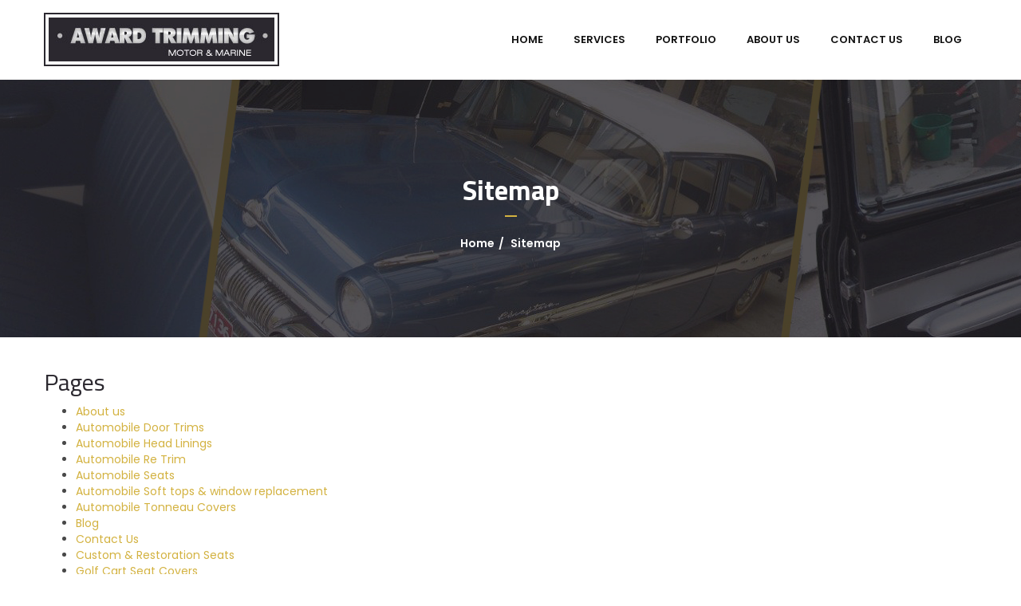

--- FILE ---
content_type: text/html; charset=UTF-8
request_url: https://www.awardtrimming.com.au/sitemap/
body_size: 7344
content:
<!DOCTYPE html><html lang="en-AU" prefix="og: http://ogp.me/ns#"><head><meta charset="UTF-8"><meta name="generator" content="motive"><meta http-equiv="X-UA-Compatible" content="IE=edge"><meta name="viewport" content="width=device-width, initial-scale=1.0, maximum-scale=1.0, user-scalable=0"><meta name="SKYPE_TOOLBAR" content="SKYPE_TOOLBAR_PARSER_COMPATIBLE" /><meta name="msvalidate.01" content="C7F28175B3B09DE6F369F57661D7F8F3" /> <script src='https://www.google.com/recaptcha/api.js'></script> <script data-cfasync="false" id="ao_optimized_gfonts_config" type="text/javascript">WebFontConfig={google:{families:["Poppins:400,300,500,600,700:latin,latin-ext","Titillium Web:400,600,700,600italic,300,300italic,700italic,900:latin,latin-ext"] },classes:false, events:false, timeout:1500};</script><link rel="shortcut icon" type="image/png" href="https://awardtrimming.com.au/wp-content/uploads/2017/08/fav.png"><link type="text/css" media="all" href="https://www.awardtrimming.com.au/wp-content/cache/autoptimize/css/autoptimize_6e41c7da0df63d507249626385944db5.css" rel="stylesheet" /><title>Award Trimming, auto trimming, auto leather, automobile uphosltery, car upholstery, car reupholstery, Mordialloc, Melbourne, Australia</title><meta name="description" content="" /><meta name="keywords" content="" /><meta name="description" content="" /><meta name="keywords" content="" /><meta name="description" content="Award Trimming are the leaders in auto trimming in Melbourne. Specialising in upholstery for your automobile, boats, trucks and caravans."/><link rel="canonical" href="https://www.awardtrimming.com.au/sitemap/" /><meta property="og:locale" content="en_US" /><meta property="og:type" content="article" /><meta property="og:title" content="Award Trimming, auto trimming, auto leather, automobile uphosltery, car upholstery, car reupholstery, Mordialloc, Melbourne, Australia" /><meta property="og:description" content="Award Trimming are the leaders in auto trimming in Melbourne. Specialising in upholstery for your automobile, boats, trucks and caravans." /><meta property="og:url" content="https://www.awardtrimming.com.au/sitemap/" /><meta property="og:site_name" content="Award Trimming" /><meta name="twitter:card" content="summary" /><meta name="twitter:description" content="Award Trimming are the leaders in auto trimming in Melbourne. Specialising in upholstery for your automobile, boats, trucks and caravans." /><meta name="twitter:title" content="Award Trimming, auto trimming, auto leather, automobile uphosltery, car upholstery, car reupholstery, Mordialloc, Melbourne, Australia" /> <script type='application/ld+json'>{"@context":"http:\/\/schema.org","@type":"WebSite","@id":"#website","url":"https:\/\/www.awardtrimming.com.au\/","name":"Award Trimming","potentialAction":{"@type":"SearchAction","target":"https:\/\/www.awardtrimming.com.au\/?s={search_term_string}","query-input":"required name=search_term_string"}}</script> <link rel='dns-prefetch' href='//s.w.org' /><link href='https://fonts.gstatic.com' crossorigin='anonymous' rel='preconnect' /><link href='https://ajax.googleapis.com' rel='preconnect' /><link href='https://fonts.googleapis.com' rel='preconnect' /><link rel="alternate" type="application/rss+xml" title="Award Trimming &raquo; Feed" href="https://www.awardtrimming.com.au/feed/" /><link rel="alternate" type="application/rss+xml" title="Award Trimming &raquo; Comments Feed" href="https://www.awardtrimming.com.au/comments/feed/" /> <script type="text/javascript">window._wpemojiSettings = {"baseUrl":"https:\/\/s.w.org\/images\/core\/emoji\/11.2.0\/72x72\/","ext":".png","svgUrl":"https:\/\/s.w.org\/images\/core\/emoji\/11.2.0\/svg\/","svgExt":".svg","source":{"concatemoji":"https:\/\/www.awardtrimming.com.au\/wp-includes\/js\/wp-emoji-release.min.js?ver=5.1.19"}};
			!function(e,a,t){var n,r,o,i=a.createElement("canvas"),p=i.getContext&&i.getContext("2d");function s(e,t){var a=String.fromCharCode;p.clearRect(0,0,i.width,i.height),p.fillText(a.apply(this,e),0,0);e=i.toDataURL();return p.clearRect(0,0,i.width,i.height),p.fillText(a.apply(this,t),0,0),e===i.toDataURL()}function c(e){var t=a.createElement("script");t.src=e,t.defer=t.type="text/javascript",a.getElementsByTagName("head")[0].appendChild(t)}for(o=Array("flag","emoji"),t.supports={everything:!0,everythingExceptFlag:!0},r=0;r<o.length;r++)t.supports[o[r]]=function(e){if(!p||!p.fillText)return!1;switch(p.textBaseline="top",p.font="600 32px Arial",e){case"flag":return s([55356,56826,55356,56819],[55356,56826,8203,55356,56819])?!1:!s([55356,57332,56128,56423,56128,56418,56128,56421,56128,56430,56128,56423,56128,56447],[55356,57332,8203,56128,56423,8203,56128,56418,8203,56128,56421,8203,56128,56430,8203,56128,56423,8203,56128,56447]);case"emoji":return!s([55358,56760,9792,65039],[55358,56760,8203,9792,65039])}return!1}(o[r]),t.supports.everything=t.supports.everything&&t.supports[o[r]],"flag"!==o[r]&&(t.supports.everythingExceptFlag=t.supports.everythingExceptFlag&&t.supports[o[r]]);t.supports.everythingExceptFlag=t.supports.everythingExceptFlag&&!t.supports.flag,t.DOMReady=!1,t.readyCallback=function(){t.DOMReady=!0},t.supports.everything||(n=function(){t.readyCallback()},a.addEventListener?(a.addEventListener("DOMContentLoaded",n,!1),e.addEventListener("load",n,!1)):(e.attachEvent("onload",n),a.attachEvent("onreadystatechange",function(){"complete"===a.readyState&&t.readyCallback()})),(n=t.source||{}).concatemoji?c(n.concatemoji):n.wpemoji&&n.twemoji&&(c(n.twemoji),c(n.wpemoji)))}(window,document,window._wpemojiSettings);</script>  <script type='text/javascript' src='https://www.awardtrimming.com.au/wp-includes/js/jquery/jquery.js?ver=1.12.4'></script> <!--[if lt IE 9]> <script type='text/javascript' src='https://www.awardtrimming.com.au/wp-content/themes/duplex-child/js/html5shiv.js?ver=5.1.19'></script> <![endif]--> <!--[if lt IE 9]> <script type='text/javascript' src='https://www.awardtrimming.com.au/wp-content/themes/duplex-child/js/respond.min.js?ver=5.1.19'></script> <![endif]--><link rel='https://api.w.org/' href='https://www.awardtrimming.com.au/wp-json/' /><link rel="EditURI" type="application/rsd+xml" title="RSD" href="https://www.awardtrimming.com.au/xmlrpc.php?rsd" /><link rel="wlwmanifest" type="application/wlwmanifest+xml" href="https://www.awardtrimming.com.au/wp-includes/wlwmanifest.xml" /><meta name="generator" content="WordPress 5.1.19" /><link rel='shortlink' href='https://www.awardtrimming.com.au/?p=740' /><link rel="alternate" type="application/json+oembed" href="https://www.awardtrimming.com.au/wp-json/oembed/1.0/embed?url=https%3A%2F%2Fwww.awardtrimming.com.au%2Fsitemap%2F" /><link rel="alternate" type="text/xml+oembed" href="https://www.awardtrimming.com.au/wp-json/oembed/1.0/embed?url=https%3A%2F%2Fwww.awardtrimming.com.au%2Fsitemap%2F&#038;format=xml" /> <script type="text/javascript">if( ajaxurl === undefined ) var ajaxurl = "https://www.awardtrimming.com.au/wp-admin/admin-ajax.php";</script> <meta name="generator" content="Powered by Visual Composer - drag and drop page builder for WordPress."/> <!--[if lte IE 9]><link rel="stylesheet" type="text/css" href="https://www.awardtrimming.com.au/wp-content/plugins/js_composer/assets/css/vc_lte_ie9.min.css" media="screen"><![endif]--><meta name="generator" content="Powered by Slider Revolution 5.3.1 - responsive, Mobile-Friendly Slider Plugin for WordPress with comfortable drag and drop interface." /> <noscript><style type="text/css">.wpb_animate_when_almost_visible { opacity: 1; }</style></noscript> <script>(function(i,s,o,g,r,a,m){i['GoogleAnalyticsObject']=r;i[r]=i[r]||function(){
  (i[r].q=i[r].q||[]).push(arguments)},i[r].l=1*new Date();a=s.createElement(o),
  m=s.getElementsByTagName(o)[0];a.async=1;a.src=g;m.parentNode.insertBefore(a,m)
  })(window,document,'script','https://www.awardtrimming.com.au/wp-content/uploads/cached-scripts/analytics.js','ga');

  ga('create', 'UA-105595892-1', 'auto');
  ga('send', 'pageview');</script> <script>jQuery( document ).ready(function() {
 jQuery('.footer-call').attr("onCLick","ga('send', 'event', 'Phone', 'Footer');");
 jQuery('.footer-call + a').attr("onCLick","ga('send', 'event', 'Email Enquiry', 'Footer');");
});</script> <script data-cfasync="false" id="ao_optimized_gfonts_webfontloader" type="text/javascript">(function() {var wf = document.createElement('script');wf.src='https://ajax.googleapis.com/ajax/libs/webfont/1/webfont.js';wf.type='text/javascript';wf.async='true';var s=document.getElementsByTagName('script')[0];s.parentNode.insertBefore(wf, s);})();</script></head><body class="page-template-default page page-id-740 wpb-js-composer js-comp-ver-5.0.1 vc_responsive"><div class="main-wrapper"><header class="main-header"><div class="header-top"><div class="auto-container"><div class="row clearfix"><div class="top-left col-md-9 col-sm-10 col-xs-12"><ul><li><span class="icon fa fa-map-marker"></span>48 Elliot Street Mordialloc VIC 3195</li><li><a href="tel:+61395808948" onclick="ga('send', 'event', 'Phone Call', 'Header');"><span class="icon fa fa-phone"></span> (03) 9580 8948</a></li><li><a onclick="ga('send', 'event', 'Email Enquiry', 'Footer');" href="mailto:info@awardtrimming.com.au"><span class="icon fa fa-envelope"></span> info@awardtrimming.com.au</a></li></ul></div><div class="top-right col-md-3 col-sm-2 col-xs-12"><div class="footer_social"> <a title="Facebook" href="http://www.facebook.com/pages/Award-Trimming/197886493598417"><span class="fa fa-facebook"></span></a> <a title="Instagram" href="https://www.instagram.com/awardtrimming/"><span class="fa fa-instagram"></span></a> <a title="Google Plus" href="https://plus.google.com/116217354622271914232"><span class="fa fa-google-plus-square"></span></a></div></div></div></div></div><div class="header-lower"><div class="auto-container"><div class="main-box"><div class="outer-container clearfix"><div class="logo-box"><div class="logo"><a href="https://www.awardtrimming.com.au/"><img src="https://awardtrimming.com.au/wp-content/uploads/2017/08/logo.png" alt="image"></a></div></div><div class="nav-outer clearfix"><nav class="main-menu"><div class="navbar-header"> <button type="button" class="navbar-toggle" data-toggle="collapse" data-target=".navbar-collapse"> <span class="icon-bar"></span> <span class="icon-bar"></span> <span class="icon-bar"></span> </button></div><div class="navbar-collapse collapse clearfix"><ul class="navigation clearfix"><li id="menu-item-538" class="menu-item menu-item-type-post_type menu-item-object-page menu-item-538"><a title="Home" href="https://www.awardtrimming.com.au/?page_id=11" class="hvr-underline-from-left1" data-scroll data-options="easing: easeOutQuart">Home</a></li><li id="menu-item-395" class="menu-item menu-item-type-post_type menu-item-object-page menu-item-has-children menu-item-395 dropdown"><a title="Services" href="https://www.awardtrimming.com.au/services/" data-toggle="dropdown1" class="hvr-underline-from-left1" aria-expanded="false" data-scroll data-options="easing: easeOutQuart">Services</a><ul role="menu" class="dropdown-menu submenu"><li id="menu-item-1001" class="menu-item menu-item-type-custom menu-item-object-custom menu-item-has-children menu-item-1001 dropdown"><a title="Automobile" href="#">Automobile</a><ul role="menu" class="dropdown-menu submenu"><li id="menu-item-1004" class="menu-item menu-item-type-post_type menu-item-object-page menu-item-1004"><a title="Automobile Re Trim" href="https://www.awardtrimming.com.au/automobile-re-trim/">Automobile Re Trim</a></li><li id="menu-item-1003" class="menu-item menu-item-type-post_type menu-item-object-page menu-item-1003"><a title="Automobile Seats" href="https://www.awardtrimming.com.au/automobile-seats/">Automobile Seats</a></li><li id="menu-item-1005" class="menu-item menu-item-type-post_type menu-item-object-page menu-item-1005"><a title="Automobile Door Trims" href="https://www.awardtrimming.com.au/automobile-door-trims/">Automobile Door Trims</a></li><li id="menu-item-1007" class="menu-item menu-item-type-post_type menu-item-object-page menu-item-1007"><a title="Automobile Tonneau Covers" href="https://www.awardtrimming.com.au/automobile-tonneau-covers/">Automobile Tonneau Covers</a></li><li id="menu-item-1006" class="menu-item menu-item-type-post_type menu-item-object-page menu-item-1006"><a title="Automobile Soft tops &#038; window replacement" href="https://www.awardtrimming.com.au/automobile-soft-tops-window-replacement/">Automobile Soft tops &#038; window replacement</a></li><li id="menu-item-1002" class="menu-item menu-item-type-post_type menu-item-object-page menu-item-1002"><a title="Automobile Head Linings" href="https://www.awardtrimming.com.au/automobile-head-linings/">Automobile Head Linings</a></li></ul></li><li id="menu-item-1008" class="menu-item menu-item-type-custom menu-item-object-custom menu-item-has-children menu-item-1008 dropdown"><a title="Restoration, Custom &amp; Prestige" href="#">Restoration, Custom &#038; Prestige</a><ul role="menu" class="dropdown-menu submenu"><li id="menu-item-1009" class="menu-item menu-item-type-post_type menu-item-object-page menu-item-1009"><a title="Custom &#038; Restoration Seats" href="https://www.awardtrimming.com.au/custom-restoration-seats/">Custom &#038; Restoration Seats</a></li></ul></li><li id="menu-item-1010" class="menu-item menu-item-type-custom menu-item-object-custom menu-item-has-children menu-item-1010 dropdown"><a title="Marine" href="#">Marine</a><ul role="menu" class="dropdown-menu submenu"><li id="menu-item-1011" class="menu-item menu-item-type-post_type menu-item-object-page menu-item-1011"><a title="Marine Seats" href="https://www.awardtrimming.com.au/marine-seats/">Marine Seats</a></li><li id="menu-item-1013" class="menu-item menu-item-type-post_type menu-item-object-page menu-item-1013"><a title="Marine Boat covers" href="https://www.awardtrimming.com.au/marine-boat-covers/">Marine Boat covers</a></li><li id="menu-item-1012" class="menu-item menu-item-type-post_type menu-item-object-page menu-item-1012"><a title="Marine Canopies" href="https://www.awardtrimming.com.au/marine-canopies/">Marine Canopies</a></li></ul></li><li id="menu-item-1014" class="menu-item menu-item-type-custom menu-item-object-custom menu-item-has-children menu-item-1014 dropdown"><a title="Planes" href="#">Planes</a><ul role="menu" class="dropdown-menu submenu"><li id="menu-item-1015" class="menu-item menu-item-type-post_type menu-item-object-page menu-item-1015"><a title="Planes Seats" href="https://www.awardtrimming.com.au/planes-seats/">Planes Seats</a></li></ul></li><li id="menu-item-1016" class="menu-item menu-item-type-custom menu-item-object-custom menu-item-has-children menu-item-1016 dropdown"><a title="Trucks &amp; Buses" href="#">Trucks &#038; Buses</a><ul role="menu" class="dropdown-menu submenu"><li id="menu-item-1017" class="menu-item menu-item-type-post_type menu-item-object-page menu-item-1017"><a title="Trucks &#038; Bus Interiors" href="https://www.awardtrimming.com.au/trucks-bus-interiors/">Trucks &#038; Bus Interiors</a></li></ul></li><li id="menu-item-1018" class="menu-item menu-item-type-custom menu-item-object-custom menu-item-has-children menu-item-1018 dropdown"><a title="Golf Carts" href="#">Golf Carts</a><ul role="menu" class="dropdown-menu submenu"><li id="menu-item-1020" class="menu-item menu-item-type-post_type menu-item-object-page menu-item-1020"><a title="Golf Carts Clear Rain covers" href="https://www.awardtrimming.com.au/golf-carts-clear-rain-covers/">Golf Carts Clear Rain covers</a></li><li id="menu-item-1021" class="menu-item menu-item-type-post_type menu-item-object-page menu-item-1021"><a title="Golf Carts Rear Bag Covers" href="https://www.awardtrimming.com.au/golf-carts-rear-bag-covers/">Golf Carts Rear Bag Covers</a></li><li id="menu-item-1019" class="menu-item menu-item-type-post_type menu-item-object-page menu-item-1019"><a title="Golf Cart Seat Covers" href="https://www.awardtrimming.com.au/golf-cart-seat-covers/">Golf Cart Seat Covers</a></li></ul></li></ul></li><li id="menu-item-396" class="menu-item menu-item-type-post_type menu-item-object-page menu-item-396"><a title="Portfolio" href="https://www.awardtrimming.com.au/portfolio/" class="hvr-underline-from-left1" data-scroll data-options="easing: easeOutQuart">Portfolio</a></li><li id="menu-item-387" class="menu-item menu-item-type-post_type menu-item-object-page menu-item-387"><a title="About Us" href="https://www.awardtrimming.com.au/about-us/" class="hvr-underline-from-left1" data-scroll data-options="easing: easeOutQuart">About Us</a></li><li id="menu-item-388" class="menu-item menu-item-type-post_type menu-item-object-page menu-item-388"><a title="Contact Us" href="https://www.awardtrimming.com.au/contact-us/" class="hvr-underline-from-left1" data-scroll data-options="easing: easeOutQuart">Contact Us</a></li><li id="menu-item-1037" class="menu-item menu-item-type-post_type menu-item-object-page menu-item-1037"><a title="Blog" href="https://www.awardtrimming.com.au/blog/" class="hvr-underline-from-left1" data-scroll data-options="easing: easeOutQuart">Blog</a></li></ul></div></nav></div><div class="nav-toggler"> <button class="hidden-bar-opener"><span class="icon fa fa-bars"></span></button></div></div></div></div></div></header><section class="hidden-bar right-align"><div class="hidden-bar-closer"> <button class="btn"><i class="fa fa-close"></i></button></div><div class="hidden-bar-wrapper"><div class="logo text-center"> <a href="https://www.awardtrimming.com.au/"><img src="https://www.awardtrimming.com.au/wp-content/uploads/2017/08/footer-logo.png" alt="image"></a></div><div class="side-menu"><ul class="navigation clearfix"><li id="menu-item-418" class="menu-item menu-item-type-post_type menu-item-object-page menu-item-418"><a title="Home" href="https://www.awardtrimming.com.au/?page_id=11" class="hvr-underline-from-left1" data-scroll data-options="easing: easeOutQuart">Home</a></li><li id="menu-item-411" class="menu-item menu-item-type-post_type menu-item-object-page menu-item-411"><a title="Services" href="https://www.awardtrimming.com.au/services/" class="hvr-underline-from-left1" data-scroll data-options="easing: easeOutQuart">Services</a></li><li id="menu-item-414" class="menu-item menu-item-type-post_type menu-item-object-page menu-item-414"><a title="Portfolio" href="https://www.awardtrimming.com.au/portfolio/" class="hvr-underline-from-left1" data-scroll data-options="easing: easeOutQuart">Portfolio</a></li><li id="menu-item-415" class="menu-item menu-item-type-post_type menu-item-object-page menu-item-415"><a title="About us" href="https://www.awardtrimming.com.au/about-us/" class="hvr-underline-from-left1" data-scroll data-options="easing: easeOutQuart">About us</a></li><li id="menu-item-410" class="menu-item menu-item-type-post_type menu-item-object-page menu-item-410"><a title="Contact Us" href="https://www.awardtrimming.com.au/contact-us/" class="hvr-underline-from-left1" data-scroll data-options="easing: easeOutQuart">Contact Us</a></li></ul></div><div class="social-icons"><ul><li><a href="http://www.facebook.com/pages/Award-Trimming/197886493598417"><i class="fa fa-facebook"></i></a></li><li><a href="https://www.instagram.com/awardtrimming/"><i class="fa fa-instagram"></i></a></li><li><a href="https://plus.google.com/116217354622271914232"><i class="fa fa-google-plus-square"></i></a></li></ul></div></div></section><div class="page_titel" ><div class="container"><div class="row"><div class="page_heading text-center"><h1>Sitemap</h1> <span></span><ul class="breadcrumb"><li><a href="https://www.awardtrimming.com.au/">Home</a></li><li>Sitemap</li></ul></div></div></div></div><div id="blog_page"><div class="container"><div class="row"><div class=" col-lg-12 col-md-12 col-sm-12 col-xs-12 "><h2>Pages</h2><ul class="simple-sitemap-page"><li class="page_item page-item-20"><a href="https://www.awardtrimming.com.au/about-us/">About us</a></li><li class="page_item page-item-810"><a href="https://www.awardtrimming.com.au/automobile-door-trims/">Automobile Door Trims</a></li><li class="page_item page-item-848"><a href="https://www.awardtrimming.com.au/automobile-head-linings/">Automobile Head Linings</a></li><li class="page_item page-item-814"><a href="https://www.awardtrimming.com.au/automobile-re-trim/">Automobile Re Trim</a></li><li class="page_item page-item-820"><a href="https://www.awardtrimming.com.au/automobile-seats/">Automobile Seats</a></li><li class="page_item page-item-804"><a href="https://www.awardtrimming.com.au/automobile-soft-tops-window-replacement/">Automobile Soft tops &#038; window replacement</a></li><li class="page_item page-item-793"><a href="https://www.awardtrimming.com.au/automobile-tonneau-covers/">Automobile Tonneau Covers</a></li><li class="page_item page-item-1033"><a href="https://www.awardtrimming.com.au/blog/">Blog</a></li><li class="page_item page-item-18"><a href="https://www.awardtrimming.com.au/contact-us/">Contact Us</a></li><li class="page_item page-item-892"><a href="https://www.awardtrimming.com.au/custom-restoration-seats/">Custom &#038; Restoration Seats</a></li><li class="page_item page-item-925"><a href="https://www.awardtrimming.com.au/golf-cart-seat-covers/">Golf Cart Seat Covers</a></li><li class="page_item page-item-877"><a href="https://www.awardtrimming.com.au/golf-carts-clear-rain-covers/">Golf Carts Clear Rain covers</a></li><li class="page_item page-item-863"><a href="https://www.awardtrimming.com.au/golf-carts-rear-bag-covers/">Golf Carts Rear Bag Covers</a></li><li class="page_item page-item-1102"><a href="https://www.awardtrimming.com.au/">Home</a></li><li class="page_item page-item-883"><a href="https://www.awardtrimming.com.au/marine-boat-covers/">Marine Boat covers</a></li><li class="page_item page-item-885"><a href="https://www.awardtrimming.com.au/marine-canopies/">Marine Canopies</a></li><li class="page_item page-item-887"><a href="https://www.awardtrimming.com.au/marine-seats/">Marine Seats</a></li><li class="page_item page-item-879"><a href="https://www.awardtrimming.com.au/planes-seats/">Planes Seats</a></li><li class="page_item page-item-14"><a href="https://www.awardtrimming.com.au/portfolio/">Portfolio</a></li><li class="page_item page-item-552"><a href="https://www.awardtrimming.com.au/privacy-policy/">Privacy Policy</a></li><li class="page_item page-item-17"><a href="https://www.awardtrimming.com.au/services/">Services</a></li><li class="page_item page-item-740 current_page_item"><a href="https://www.awardtrimming.com.au/sitemap/">Sitemap</a></li><li class="page_item page-item-773"><a href="https://www.awardtrimming.com.au/thank-you/">Thank You</a></li><li class="page_item page-item-881"><a href="https://www.awardtrimming.com.au/trucks-bus-interiors/">Trucks &#038; Bus Interiors</a></li></ul><div itemscope itemtype="https://schema.org/Comment" id="comments" class="post-comments comment-area clearfix"><div class="col-md-12"><div class="comment_form clearfix"><hr /></div></div></div><div class="styled-pagination text-left"></div></div></div></div></div><section id="footer_area"><div class="container"><div class="row"><div class="footer_content clearfix"><div id="bunch_conatct_info-3"  class="col-lg-3 col-md-3 col-sm-6 col-xs-12 footer_spacing footer-widget widget_bunch_conatct_info"> <a href="https://www.awardtrimming.com.au/"><img src="https://www.awardtrimming.com.au/wp-content/uploads/2017/08/footer-logo.png" alt="image"></a><div class="column-three"> <i class="i fa fa-map-marker"></i> Award Trimming<br> 48 Elliot Street<br> Mordialloc VIC 3195<br /> <a class="footer-call" href="tel:+61395808948"><i class="i fa fa-phone"></i> (03) 9580 8948</a> <a href="mailto:info@awardtrimming.com.au"><i class="i fa fa-envelope-o"></i> info@awardtrimming.com.au</a></div></div><div id="nav_menu-2"  class="col-lg-3 col-md-3 col-sm-6 col-xs-12 footer_spacing footer-widget widget_nav_menu"><h4>Useful Links</h4><div class="menu-footer-menu-container"><ul id="menu-footer-menu" class="menu"><li id="menu-item-402" class="menu-item menu-item-type-post_type menu-item-object-page menu-item-402"><a href="https://www.awardtrimming.com.au/?page_id=11">Home</a></li><li id="menu-item-405" class="menu-item menu-item-type-post_type menu-item-object-page menu-item-405"><a href="https://www.awardtrimming.com.au/services/">Service</a></li><li id="menu-item-403" class="menu-item menu-item-type-post_type menu-item-object-page menu-item-403"><a href="https://www.awardtrimming.com.au/about-us/">About Us</a></li><li id="menu-item-404" class="menu-item menu-item-type-post_type menu-item-object-page menu-item-404"><a href="https://www.awardtrimming.com.au/contact-us/">Contact</a></li><li id="menu-item-558" class="menu-item menu-item-type-post_type menu-item-object-page menu-item-558"><a href="https://www.awardtrimming.com.au/privacy-policy/">Privacy Policy</a></li><li id="menu-item-743" class="menu-item menu-item-type-post_type menu-item-object-page current-menu-item page_item page-item-740 current_page_item menu-item-743"><a href="https://www.awardtrimming.com.au/sitemap/" aria-current="page">Sitemap</a></li></ul></div></div><div id="bunch_about_text-2"  class="col-lg-3 col-md-3 col-sm-6 col-xs-12 footer_spacing footer-widget widget_bunch_about_text"><div class="subscriber"><h4>Subscriber</h4><div class="footer-subscriber"><div class="tnp tnp-subscription-minimal"><form action="https://www.awardtrimming.com.au/?na=s" method="post"><input type="hidden" name="nr" value="minimal"><input class="tnp-email" type="email" required name="ne" value="" placeholder="Email"><input class="tnp-submit" type="submit" value="Subscribe"></form></div></div></div><div class="footer_social"><h4>Connect With Us</h4><div class="footer_social"> <a title="Facebook" href="http://www.facebook.com/pages/Award-Trimming/197886493598417"><span class="fa fa-facebook"></span></a> <a title="Instagram" href="https://www.instagram.com/awardtrimming/"><span class="fa fa-instagram"></span></a> <a title="Google Plus" href="https://plus.google.com/116217354622271914232"><span class="fa fa-google-plus-square"></span></a></div></div></div><div id="text-5"  class="col-lg-3 col-md-3 col-sm-6 col-xs-12 footer_spacing footer-widget widget_text"><h4>Facebook</h4><div class="textwidget"><h2></h2><div id="fb-root"></div> <script>window.fbAsyncInit = function() {
			FB.init({
			  appId      : '',
			  xfbml      : true,
			  version    : 'v2.4'
			});
		  };
		(function(d, s, id) {
		  var js, fjs = d.getElementsByTagName(s)[0];
		  if (d.getElementById(id)) return;
		  js = d.createElement(s); js.id = id;
		  js.src = "//connect.facebook.net/en_US/sdk.js#xfbml=1&version=v2.4&appId=";
		  fjs.parentNode.insertBefore(js, fjs);
		}(document, 'script', 'facebook-jssdk'));</script> <div class="fb-page" data-href="https://www.facebook.com/AwardTrimming" data-width="292" data-height="231" data-small-header="true" data-adapt-container-width="true" data-hide-cover="false" data-show-facepile="true" data-show-posts="true"><div class="fb-xfbml-parse-ignore"><blockquote cite="https://www.facebook.com/facebook"><a href="https://www.facebook.com/facebook">Facebook</a></blockquote></div></div></div></div></div></div></div><hr class="horizenal" /><div class="container"><div class="row"><div class="copy_right_area"><div class="col-lg-6 col-md-6 col-sm-6 col-xs-12"><div class="copy_left"> ©copyright 2017. All rights reserved <span>Award Trimming</span> - Sitemap | Wednesday 21-Jan-2026</div></div><div class="col-lg-6 col-md-6 col-sm-6 col-xs-12 "><div class="copy_right"> Web design by<a href="https://www.intesols.com.au/" target="_blank"> Intesols</a></div></div></div></div></div></section><div class="scroll-to-top scroll-to-target" data-target=".main-header"><span class="fa fa-long-arrow-up"></span></div><div id="search-popup" class="search-popup"><div class="close-search theme-btn"><span class="fa fa-close"></span></div><div class="popup-inner"><div class="search-form"><h3>Recent Search Keywords</h3> <br><form method="get" action="https://www.awardtrimming.com.au/"><div class="form-group"><fieldset> <input type="search" class="form-control" name="s" value="" placeholder="Search Here" required > <input type="submit" value="Search" class="theme-btn"></fieldset></div></form></div></div></div></div> <script type='text/javascript'>var newsletter = {"messages":{"email_error":"The email is not correct","name_error":"The name is not correct","surname_error":"The last name is not correct","privacy_error":"You must accept the privacy statement"},"profile_max":"20"};</script> <script type="text/javascript">jQuery(document).ready(function(){
		jQuery('.footer_social').children('a').attr('target','_blank');
	})</script> <script type="text/javascript" defer src="https://www.awardtrimming.com.au/wp-content/cache/autoptimize/js/autoptimize_65fb2b2f1a1990f900852a5957ed1234.js"></script></body></html>

--- FILE ---
content_type: text/plain
request_url: https://www.google-analytics.com/j/collect?v=1&_v=j102&a=1971335946&t=pageview&_s=1&dl=https%3A%2F%2Fwww.awardtrimming.com.au%2Fsitemap%2F&ul=en-us%40posix&dt=Award%20Trimming%2C%20auto%20trimming%2C%20auto%20leather%2C%20automobile%20uphosltery%2C%20car%20upholstery%2C%20car%20reupholstery%2C%20Mordialloc%2C%20Melbourne%2C%20Australia&sr=1280x720&vp=1280x720&_u=IEBAAEABAAAAACAAI~&jid=2121202018&gjid=674454855&cid=1116518815.1768995613&tid=UA-105595892-1&_gid=845455715.1768995613&_r=1&_slc=1&z=1350445560
body_size: -287
content:
2,cG-5DPN9EJHYX